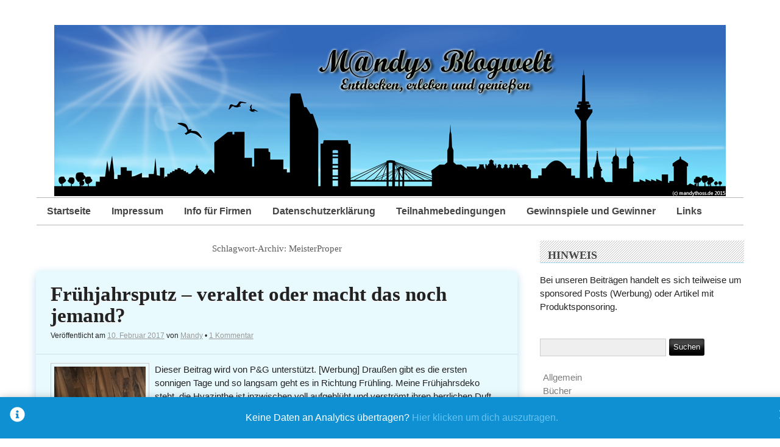

--- FILE ---
content_type: text/html; charset=UTF-8
request_url: https://www.mandys-blogwelt.de/tag/meisterproper/
body_size: 9957
content:
<!DOCTYPE html>
<html xmlns="http://www.w3.org/1999/xhtml" lang="de">
<head>

	<meta http-equiv="Content-Type" content="text/html; charset=UTF-8" />
	<meta name="viewport" content="width=device-width, initial-scale=1" />
	<meta http-equiv="X-UA-Compatible" content="IE=edge,chrome=1">

	    <script type="text/javascript">
        /* Google Analytics Opt-Out by WP-Buddy | https://wp-buddy.com/products/plugins/google-analytics-opt-out */
				        var gaoop_property = 'UA-116919801-1';
        var gaoop_disable_str = 'ga-disable-' + gaoop_property;
		        if (document.cookie.indexOf(gaoop_disable_str + '=true') > -1) {
            window[gaoop_disable_str] = true;
        }

        function gaoop_analytics_optout() {
            document.cookie = gaoop_disable_str + '=true; expires=Thu, 31 Dec 2099 23:59:59 UTC; SameSite=Strict; path=/';
            window[gaoop_disable_str] = true;
			alert('Vielen Dank. Wir haben ein Cookie gesetzt damit Google Analytics bei Deinem nächsten Besuch keine Daten mehr sammeln kann.');        }
		    </script>
	<title>MeisterProper &#8211; M@ndys Blogwelt</title>

      <script type="text/javascript">
        (function(window, document){
          window._blogfoster=window._blogfoster || {};
          window._blogfoster.insights=window._blogfoster.insights || {};
          window._blogfoster.insights.websiteId=4439;
          var t="https://insights.blogfoster.com/v1/" + window._blogfoster.insights.websiteId + ".js";
          var e=document, s=e.createElement("script"), a=e.getElementsByTagName("script")[0];
          s.type="text/javascript"; s.defer=true; s.async=true; s.src=t; a.parentNode.insertBefore(s,a);
        })(window, document);
      </script>
    <meta name='robots' content='max-image-preview:large' />
<link rel="alternate" type="application/rss+xml" title="M@ndys Blogwelt &raquo; Feed" href="https://www.mandys-blogwelt.de/feed/" />
<link rel="alternate" type="application/rss+xml" title="M@ndys Blogwelt &raquo; Kommentar-Feed" href="https://www.mandys-blogwelt.de/comments/feed/" />
<link rel="alternate" type="application/rss+xml" title="M@ndys Blogwelt &raquo; MeisterProper Schlagwort-Feed" href="https://www.mandys-blogwelt.de/tag/meisterproper/feed/" />
		<!-- This site uses the Google Analytics by ExactMetrics plugin v7.25.0 - Using Analytics tracking - https://www.exactmetrics.com/ -->
		<!-- Note: ExactMetrics is not currently configured on this site. The site owner needs to authenticate with Google Analytics in the ExactMetrics settings panel. -->
					<!-- No tracking code set -->
				<!-- / Google Analytics by ExactMetrics -->
		<script type="text/javascript">
window._wpemojiSettings = {"baseUrl":"https:\/\/s.w.org\/images\/core\/emoji\/14.0.0\/72x72\/","ext":".png","svgUrl":"https:\/\/s.w.org\/images\/core\/emoji\/14.0.0\/svg\/","svgExt":".svg","source":{"concatemoji":"https:\/\/www.mandys-blogwelt.de\/wp-includes\/js\/wp-emoji-release.min.js?ver=6.1.9"}};
/*! This file is auto-generated */
!function(e,a,t){var n,r,o,i=a.createElement("canvas"),p=i.getContext&&i.getContext("2d");function s(e,t){var a=String.fromCharCode,e=(p.clearRect(0,0,i.width,i.height),p.fillText(a.apply(this,e),0,0),i.toDataURL());return p.clearRect(0,0,i.width,i.height),p.fillText(a.apply(this,t),0,0),e===i.toDataURL()}function c(e){var t=a.createElement("script");t.src=e,t.defer=t.type="text/javascript",a.getElementsByTagName("head")[0].appendChild(t)}for(o=Array("flag","emoji"),t.supports={everything:!0,everythingExceptFlag:!0},r=0;r<o.length;r++)t.supports[o[r]]=function(e){if(p&&p.fillText)switch(p.textBaseline="top",p.font="600 32px Arial",e){case"flag":return s([127987,65039,8205,9895,65039],[127987,65039,8203,9895,65039])?!1:!s([55356,56826,55356,56819],[55356,56826,8203,55356,56819])&&!s([55356,57332,56128,56423,56128,56418,56128,56421,56128,56430,56128,56423,56128,56447],[55356,57332,8203,56128,56423,8203,56128,56418,8203,56128,56421,8203,56128,56430,8203,56128,56423,8203,56128,56447]);case"emoji":return!s([129777,127995,8205,129778,127999],[129777,127995,8203,129778,127999])}return!1}(o[r]),t.supports.everything=t.supports.everything&&t.supports[o[r]],"flag"!==o[r]&&(t.supports.everythingExceptFlag=t.supports.everythingExceptFlag&&t.supports[o[r]]);t.supports.everythingExceptFlag=t.supports.everythingExceptFlag&&!t.supports.flag,t.DOMReady=!1,t.readyCallback=function(){t.DOMReady=!0},t.supports.everything||(n=function(){t.readyCallback()},a.addEventListener?(a.addEventListener("DOMContentLoaded",n,!1),e.addEventListener("load",n,!1)):(e.attachEvent("onload",n),a.attachEvent("onreadystatechange",function(){"complete"===a.readyState&&t.readyCallback()})),(e=t.source||{}).concatemoji?c(e.concatemoji):e.wpemoji&&e.twemoji&&(c(e.twemoji),c(e.wpemoji)))}(window,document,window._wpemojiSettings);
</script>
<style type="text/css">
img.wp-smiley,
img.emoji {
	display: inline !important;
	border: none !important;
	box-shadow: none !important;
	height: 1em !important;
	width: 1em !important;
	margin: 0 0.07em !important;
	vertical-align: -0.1em !important;
	background: none !important;
	padding: 0 !important;
}
</style>
	<link rel='stylesheet' id='wp-block-library-css' href='https://www.mandys-blogwelt.de/wp-includes/css/dist/block-library/style.min.css?ver=6.1.9' type='text/css' media='all' />
<link rel='stylesheet' id='classic-theme-styles-css' href='https://www.mandys-blogwelt.de/wp-includes/css/classic-themes.min.css?ver=1' type='text/css' media='all' />
<style id='global-styles-inline-css' type='text/css'>
body{--wp--preset--color--black: #000000;--wp--preset--color--cyan-bluish-gray: #abb8c3;--wp--preset--color--white: #ffffff;--wp--preset--color--pale-pink: #f78da7;--wp--preset--color--vivid-red: #cf2e2e;--wp--preset--color--luminous-vivid-orange: #ff6900;--wp--preset--color--luminous-vivid-amber: #fcb900;--wp--preset--color--light-green-cyan: #7bdcb5;--wp--preset--color--vivid-green-cyan: #00d084;--wp--preset--color--pale-cyan-blue: #8ed1fc;--wp--preset--color--vivid-cyan-blue: #0693e3;--wp--preset--color--vivid-purple: #9b51e0;--wp--preset--gradient--vivid-cyan-blue-to-vivid-purple: linear-gradient(135deg,rgba(6,147,227,1) 0%,rgb(155,81,224) 100%);--wp--preset--gradient--light-green-cyan-to-vivid-green-cyan: linear-gradient(135deg,rgb(122,220,180) 0%,rgb(0,208,130) 100%);--wp--preset--gradient--luminous-vivid-amber-to-luminous-vivid-orange: linear-gradient(135deg,rgba(252,185,0,1) 0%,rgba(255,105,0,1) 100%);--wp--preset--gradient--luminous-vivid-orange-to-vivid-red: linear-gradient(135deg,rgba(255,105,0,1) 0%,rgb(207,46,46) 100%);--wp--preset--gradient--very-light-gray-to-cyan-bluish-gray: linear-gradient(135deg,rgb(238,238,238) 0%,rgb(169,184,195) 100%);--wp--preset--gradient--cool-to-warm-spectrum: linear-gradient(135deg,rgb(74,234,220) 0%,rgb(151,120,209) 20%,rgb(207,42,186) 40%,rgb(238,44,130) 60%,rgb(251,105,98) 80%,rgb(254,248,76) 100%);--wp--preset--gradient--blush-light-purple: linear-gradient(135deg,rgb(255,206,236) 0%,rgb(152,150,240) 100%);--wp--preset--gradient--blush-bordeaux: linear-gradient(135deg,rgb(254,205,165) 0%,rgb(254,45,45) 50%,rgb(107,0,62) 100%);--wp--preset--gradient--luminous-dusk: linear-gradient(135deg,rgb(255,203,112) 0%,rgb(199,81,192) 50%,rgb(65,88,208) 100%);--wp--preset--gradient--pale-ocean: linear-gradient(135deg,rgb(255,245,203) 0%,rgb(182,227,212) 50%,rgb(51,167,181) 100%);--wp--preset--gradient--electric-grass: linear-gradient(135deg,rgb(202,248,128) 0%,rgb(113,206,126) 100%);--wp--preset--gradient--midnight: linear-gradient(135deg,rgb(2,3,129) 0%,rgb(40,116,252) 100%);--wp--preset--duotone--dark-grayscale: url('#wp-duotone-dark-grayscale');--wp--preset--duotone--grayscale: url('#wp-duotone-grayscale');--wp--preset--duotone--purple-yellow: url('#wp-duotone-purple-yellow');--wp--preset--duotone--blue-red: url('#wp-duotone-blue-red');--wp--preset--duotone--midnight: url('#wp-duotone-midnight');--wp--preset--duotone--magenta-yellow: url('#wp-duotone-magenta-yellow');--wp--preset--duotone--purple-green: url('#wp-duotone-purple-green');--wp--preset--duotone--blue-orange: url('#wp-duotone-blue-orange');--wp--preset--font-size--small: 13px;--wp--preset--font-size--medium: 20px;--wp--preset--font-size--large: 36px;--wp--preset--font-size--x-large: 42px;--wp--preset--spacing--20: 0.44rem;--wp--preset--spacing--30: 0.67rem;--wp--preset--spacing--40: 1rem;--wp--preset--spacing--50: 1.5rem;--wp--preset--spacing--60: 2.25rem;--wp--preset--spacing--70: 3.38rem;--wp--preset--spacing--80: 5.06rem;}:where(.is-layout-flex){gap: 0.5em;}body .is-layout-flow > .alignleft{float: left;margin-inline-start: 0;margin-inline-end: 2em;}body .is-layout-flow > .alignright{float: right;margin-inline-start: 2em;margin-inline-end: 0;}body .is-layout-flow > .aligncenter{margin-left: auto !important;margin-right: auto !important;}body .is-layout-constrained > .alignleft{float: left;margin-inline-start: 0;margin-inline-end: 2em;}body .is-layout-constrained > .alignright{float: right;margin-inline-start: 2em;margin-inline-end: 0;}body .is-layout-constrained > .aligncenter{margin-left: auto !important;margin-right: auto !important;}body .is-layout-constrained > :where(:not(.alignleft):not(.alignright):not(.alignfull)){max-width: var(--wp--style--global--content-size);margin-left: auto !important;margin-right: auto !important;}body .is-layout-constrained > .alignwide{max-width: var(--wp--style--global--wide-size);}body .is-layout-flex{display: flex;}body .is-layout-flex{flex-wrap: wrap;align-items: center;}body .is-layout-flex > *{margin: 0;}:where(.wp-block-columns.is-layout-flex){gap: 2em;}.has-black-color{color: var(--wp--preset--color--black) !important;}.has-cyan-bluish-gray-color{color: var(--wp--preset--color--cyan-bluish-gray) !important;}.has-white-color{color: var(--wp--preset--color--white) !important;}.has-pale-pink-color{color: var(--wp--preset--color--pale-pink) !important;}.has-vivid-red-color{color: var(--wp--preset--color--vivid-red) !important;}.has-luminous-vivid-orange-color{color: var(--wp--preset--color--luminous-vivid-orange) !important;}.has-luminous-vivid-amber-color{color: var(--wp--preset--color--luminous-vivid-amber) !important;}.has-light-green-cyan-color{color: var(--wp--preset--color--light-green-cyan) !important;}.has-vivid-green-cyan-color{color: var(--wp--preset--color--vivid-green-cyan) !important;}.has-pale-cyan-blue-color{color: var(--wp--preset--color--pale-cyan-blue) !important;}.has-vivid-cyan-blue-color{color: var(--wp--preset--color--vivid-cyan-blue) !important;}.has-vivid-purple-color{color: var(--wp--preset--color--vivid-purple) !important;}.has-black-background-color{background-color: var(--wp--preset--color--black) !important;}.has-cyan-bluish-gray-background-color{background-color: var(--wp--preset--color--cyan-bluish-gray) !important;}.has-white-background-color{background-color: var(--wp--preset--color--white) !important;}.has-pale-pink-background-color{background-color: var(--wp--preset--color--pale-pink) !important;}.has-vivid-red-background-color{background-color: var(--wp--preset--color--vivid-red) !important;}.has-luminous-vivid-orange-background-color{background-color: var(--wp--preset--color--luminous-vivid-orange) !important;}.has-luminous-vivid-amber-background-color{background-color: var(--wp--preset--color--luminous-vivid-amber) !important;}.has-light-green-cyan-background-color{background-color: var(--wp--preset--color--light-green-cyan) !important;}.has-vivid-green-cyan-background-color{background-color: var(--wp--preset--color--vivid-green-cyan) !important;}.has-pale-cyan-blue-background-color{background-color: var(--wp--preset--color--pale-cyan-blue) !important;}.has-vivid-cyan-blue-background-color{background-color: var(--wp--preset--color--vivid-cyan-blue) !important;}.has-vivid-purple-background-color{background-color: var(--wp--preset--color--vivid-purple) !important;}.has-black-border-color{border-color: var(--wp--preset--color--black) !important;}.has-cyan-bluish-gray-border-color{border-color: var(--wp--preset--color--cyan-bluish-gray) !important;}.has-white-border-color{border-color: var(--wp--preset--color--white) !important;}.has-pale-pink-border-color{border-color: var(--wp--preset--color--pale-pink) !important;}.has-vivid-red-border-color{border-color: var(--wp--preset--color--vivid-red) !important;}.has-luminous-vivid-orange-border-color{border-color: var(--wp--preset--color--luminous-vivid-orange) !important;}.has-luminous-vivid-amber-border-color{border-color: var(--wp--preset--color--luminous-vivid-amber) !important;}.has-light-green-cyan-border-color{border-color: var(--wp--preset--color--light-green-cyan) !important;}.has-vivid-green-cyan-border-color{border-color: var(--wp--preset--color--vivid-green-cyan) !important;}.has-pale-cyan-blue-border-color{border-color: var(--wp--preset--color--pale-cyan-blue) !important;}.has-vivid-cyan-blue-border-color{border-color: var(--wp--preset--color--vivid-cyan-blue) !important;}.has-vivid-purple-border-color{border-color: var(--wp--preset--color--vivid-purple) !important;}.has-vivid-cyan-blue-to-vivid-purple-gradient-background{background: var(--wp--preset--gradient--vivid-cyan-blue-to-vivid-purple) !important;}.has-light-green-cyan-to-vivid-green-cyan-gradient-background{background: var(--wp--preset--gradient--light-green-cyan-to-vivid-green-cyan) !important;}.has-luminous-vivid-amber-to-luminous-vivid-orange-gradient-background{background: var(--wp--preset--gradient--luminous-vivid-amber-to-luminous-vivid-orange) !important;}.has-luminous-vivid-orange-to-vivid-red-gradient-background{background: var(--wp--preset--gradient--luminous-vivid-orange-to-vivid-red) !important;}.has-very-light-gray-to-cyan-bluish-gray-gradient-background{background: var(--wp--preset--gradient--very-light-gray-to-cyan-bluish-gray) !important;}.has-cool-to-warm-spectrum-gradient-background{background: var(--wp--preset--gradient--cool-to-warm-spectrum) !important;}.has-blush-light-purple-gradient-background{background: var(--wp--preset--gradient--blush-light-purple) !important;}.has-blush-bordeaux-gradient-background{background: var(--wp--preset--gradient--blush-bordeaux) !important;}.has-luminous-dusk-gradient-background{background: var(--wp--preset--gradient--luminous-dusk) !important;}.has-pale-ocean-gradient-background{background: var(--wp--preset--gradient--pale-ocean) !important;}.has-electric-grass-gradient-background{background: var(--wp--preset--gradient--electric-grass) !important;}.has-midnight-gradient-background{background: var(--wp--preset--gradient--midnight) !important;}.has-small-font-size{font-size: var(--wp--preset--font-size--small) !important;}.has-medium-font-size{font-size: var(--wp--preset--font-size--medium) !important;}.has-large-font-size{font-size: var(--wp--preset--font-size--large) !important;}.has-x-large-font-size{font-size: var(--wp--preset--font-size--x-large) !important;}
.wp-block-navigation a:where(:not(.wp-element-button)){color: inherit;}
:where(.wp-block-columns.is-layout-flex){gap: 2em;}
.wp-block-pullquote{font-size: 1.5em;line-height: 1.6;}
</style>
<link rel='stylesheet' id='rundown-main-style-css' href='https://www.mandys-blogwelt.de/wp-content/themes/rundown/style.css?ver=6.1.9' type='text/css' media='all' />
<link rel='stylesheet' id='tablepress-default-css' href='https://www.mandys-blogwelt.de/wp-content/plugins/tablepress/css/default.min.css?ver=1.14' type='text/css' media='all' />
<link rel='stylesheet' id='wpgdprc-front-css-css' href='https://www.mandys-blogwelt.de/wp-content/plugins/wp-gdpr-compliance/Assets/css/front.css?ver=1667494363' type='text/css' media='all' />
<style id='wpgdprc-front-css-inline-css' type='text/css'>
:root{--wp-gdpr--bar--background-color: #000000;--wp-gdpr--bar--color: #ffffff;--wp-gdpr--button--background-color: #000000;--wp-gdpr--button--background-color--darken: #000000;--wp-gdpr--button--color: #ffffff;}
</style>
<script type='text/javascript' src='https://www.mandys-blogwelt.de/wp-includes/js/jquery/jquery.min.js?ver=3.6.1' id='jquery-core-js'></script>
<script type='text/javascript' src='https://www.mandys-blogwelt.de/wp-includes/js/jquery/jquery-migrate.min.js?ver=3.3.2' id='jquery-migrate-js'></script>
<script type='text/javascript' src='https://www.mandys-blogwelt.de/wp-content/themes/rundown/script/rundown-script.js?ver=6.1.9' id='rundown-script-js'></script>
<script type='text/javascript' id='wpgdprc-front-js-js-extra'>
/* <![CDATA[ */
var wpgdprcFront = {"ajaxUrl":"https:\/\/www.mandys-blogwelt.de\/wp-admin\/admin-ajax.php","ajaxNonce":"7013d237fe","ajaxArg":"security","pluginPrefix":"wpgdprc","blogId":"1","isMultiSite":"","locale":"de_DE","showSignUpModal":"","showFormModal":"","cookieName":"wpgdprc-consent","consentVersion":"","path":"\/","prefix":"wpgdprc"};
/* ]]> */
</script>
<script type='text/javascript' src='https://www.mandys-blogwelt.de/wp-content/plugins/wp-gdpr-compliance/Assets/js/front.min.js?ver=1667494364' id='wpgdprc-front-js-js'></script>
<link rel="https://api.w.org/" href="https://www.mandys-blogwelt.de/wp-json/" /><link rel="alternate" type="application/json" href="https://www.mandys-blogwelt.de/wp-json/wp/v2/tags/747" /><link rel="EditURI" type="application/rsd+xml" title="RSD" href="https://www.mandys-blogwelt.de/xmlrpc.php?rsd" />
<link rel="wlwmanifest" type="application/wlwmanifest+xml" href="https://www.mandys-blogwelt.de/wp-includes/wlwmanifest.xml" />
<meta name="generator" content="WordPress 6.1.9" />
<style type="text/css">/** Google Analytics Opt Out Custom CSS **/.gaoop {color: #ffffff; line-height: 2; position: fixed; bottom: 0; left: 0; width: 100%; -webkit-box-shadow: 0 4px 15px rgba(0, 0, 0, 0.4); -moz-box-shadow: 0 4px 15px rgba(0, 0, 0, 0.4); box-shadow: 0 4px 15px rgba(0, 0, 0, 0.4); background-color: #0E90D2; padding: 1rem; margin: 0; display: flex; align-items: center; justify-content: space-between; } .gaoop-hidden {display: none; } .gaoop-checkbox:checked + .gaoop {width: auto; right: 0; left: auto; opacity: 0.5; ms-filter: "progid:DXImageTransform.Microsoft.Alpha(Opacity=50)"; filter: alpha(opacity=50); -moz-opacity: 0.5; -khtml-opacity: 0.5; } .gaoop-checkbox:checked + .gaoop .gaoop-close-icon {display: none; } .gaoop-checkbox:checked + .gaoop .gaoop-opt-out-content {display: none; } input.gaoop-checkbox {display: none; } .gaoop a {color: #67C2F0; text-decoration: none; } .gaoop a:hover {color: #ffffff; text-decoration: underline; } .gaoop-info-icon {margin: 0; padding: 0; cursor: pointer; } .gaoop svg {position: relative; margin: 0; padding: 0; width: auto; height: 25px; } .gaoop-close-icon {cursor: pointer; position: relative; opacity: 0.5; ms-filter: "progid:DXImageTransform.Microsoft.Alpha(Opacity=50)"; filter: alpha(opacity=50); -moz-opacity: 0.5; -khtml-opacity: 0.5; margin: 0; padding: 0; text-align: center; vertical-align: top; display: inline-block; } .gaoop-close-icon:hover {z-index: 1; opacity: 1; ms-filter: "progid:DXImageTransform.Microsoft.Alpha(Opacity=100)"; filter: alpha(opacity=100); -moz-opacity: 1; -khtml-opacity: 1; } .gaoop_closed .gaoop-opt-out-link, .gaoop_closed .gaoop-close-icon {display: none; } .gaoop_closed:hover {opacity: 1; ms-filter: "progid:DXImageTransform.Microsoft.Alpha(Opacity=100)"; filter: alpha(opacity=100); -moz-opacity: 1; -khtml-opacity: 1; } .gaoop_closed .gaoop-opt-out-content {display: none; } .gaoop_closed .gaoop-info-icon {width: 100%; } .gaoop-opt-out-content {display: inline-block; vertical-align: top; } </style><!--[if IE]>
	<link href="https://www.mandys-blogwelt.de/wp-content/themes/rundown/styles/ie.css" rel="stylesheet" type="text/css" />
<![endif]-->
<style type="text/css">.recentcomments a{display:inline !important;padding:0 !important;margin:0 !important;}</style><style type="text/css" id="custom-background-css">
body.custom-background { background-color: #ffffff; }
</style>
	<style id="sccss">/* Füge hier Dein eigenes CSS ein */
.more-link{
        display: inline-block;
        padding:8px 10px;
        /*background-color:#16a1c4;*/
  			background-color:#a2eaff;
        color:black;
        text-decoration:underline;
        border-radius:3px;
        -webkit-border-radius:3px;
        -moz-border-radius:3px;
        -o-border-radius:3px;
  			-moz-box-shadow: 0 2px 3px #bcdced;
        -webkit-box-shadow: 0 2px 3px #bcdced;
}

.post, .type-page, .not-found, div.attachment{
        margin:0 0 1.875em 0;
        /*border:0.4em solid #d8d6d6;*/
  			border-radius: 8px;
		    -moz-box-shadow: 0 2px 3px #bcdced;
        -webkit-box-shadow: 0 2px 3px #bcdced;
        box-shadow: 0 5px 15px #bcdced;
        background:#e9faff;
        position:relative;
}

.meta2{
        color:#222;
}

.meta{
        color:#222;
}
</style>
</head>

<body class="archive tag tag-meisterproper tag-747 custom-background">

	
	<div id="wrapper">

	<div id="header">

		
		

					<img src="https://www.mandys-blogwelt.de/wp-content/uploads/2018/02/ginko.jpg" height="281" width="1102" alt="M@ndys Blogwelt" />
		

		<div class="menu"><ul>
<li ><a href="https://www.mandys-blogwelt.de/">Startseite</a></li><li class="page_item page-item-46"><a href="https://www.mandys-blogwelt.de/impressum/">Impressum</a></li>
<li class="page_item page-item-48"><a href="https://www.mandys-blogwelt.de/info-fuer-firmen/">Info für Firmen</a></li>
<li class="page_item page-item-2157"><a href="https://www.mandys-blogwelt.de/datenschutzerklaerung/">Datenschutzerklärung</a></li>
<li class="page_item page-item-1985"><a href="https://www.mandys-blogwelt.de/teilnahmebedingungen/">Teilnahmebedingungen</a></li>
<li class="page_item page-item-1987"><a href="https://www.mandys-blogwelt.de/gewinnspiele-und-gewinner/">Gewinnspiele und Gewinner</a></li>
<li class="page_item page-item-50"><a href="https://www.mandys-blogwelt.de/linksammlung/">Links</a></li>
</ul></div>

		<div class="clear"></div>

		
	</div><!--/#header-->

		<div id="main">

			<div id="content">

				
				
					<h2 class="archive-title">
													Schlagwort-Archiv: <span>MeisterProper</span>											</h2>

					
						
<div id="post-2661" class="post-2661 post type-post status-publish format-standard has-post-thumbnail hentry category-gewinnspielesonstiges category-produkttests tag-antikal tag-fairy tag-febreze tag-fruehjahr tag-fruehjahrsputz tag-gewinnspiel tag-meisterproper tag-pg tag-putzmittel tag-swiffer tag-wohnung-putzen">

	<div class="post-head">

		<h2 class="post-title"><a href="https://www.mandys-blogwelt.de/fruehjahrsputz-veraltet-oder-macht-das-noch-jemand/" title="Permanentlink zu Frühjahrsputz &#8211; veraltet oder macht das noch jemand?" rel="bookmark">Frühjahrsputz &#8211; veraltet oder macht das noch jemand?</a></h2>

		<div class="meta">

		<span class="sep">Veröffentlicht am </span><a href="https://www.mandys-blogwelt.de/fruehjahrsputz-veraltet-oder-macht-das-noch-jemand/" title="18:29" rel="bookmark"><time class="entry-date" datetime="2017-02-10T18:29:46+01:00" pubdate>10. Februar 2017</time></a><span class="by-author"> <span class="sep"> von </span> <span class="author vcard"><a class="url fn n" href="https://www.mandys-blogwelt.de/author/mandylein/" title="Zeige alle Artikel von Mandy" rel="author">Mandy</a></span></span>		&bull; <a href="https://www.mandys-blogwelt.de/fruehjahrsputz-veraltet-oder-macht-das-noch-jemand/#comments">1 Kommentar</a>
		</div>

	</div>

	<div class="entry">


		

			<img width="150" height="150" src="https://www.mandys-blogwelt.de/wp-content/uploads/2018/03/img_3572-e1487590342685-150x150.jpg" class="alignleft wp-post-image" alt="" decoding="async" />
			Dieser Beitrag wird von P&amp;G unterstützt. [Werbung]


Draußen gibt es die ersten sonnigen Tage und so langsam geht es in Richtung Frühling. Meine Frühjahrsdeko steht, die Hyazinthe ist inzwischen voll aufgeblüht und verströmt ihren herrlichen Duft. Aber auch im Haushalt erwacht so manch einer und denkt über den Frühjahrsputz nach - oder doch nicht? Wie ist das bei euch: Macht ihr einen klassischen Frühjahrsputz bei dem alles von A-Z entrümpelt, aufgeräumt und auch gesäubert wird? <a href="https://www.mandys-blogwelt.de/fruehjahrsputz-veraltet-oder-macht-das-noch-jemand/" class="more-link">Weiterlesen [...]</a>
		

		<div class="clear"></div>
		
		<div class="meta2">
			 Kategorie: <a href="https://www.mandys-blogwelt.de/category/gewinnspielesonstiges/" rel="category tag">Gewinnspiele/Sonstiges</a>, <a href="https://www.mandys-blogwelt.de/category/produkttests/" rel="category tag">Produkttests</a> | Tags: <a href="https://www.mandys-blogwelt.de/tag/antikal/" rel="tag">Antikal</a>, <a href="https://www.mandys-blogwelt.de/tag/fairy/" rel="tag">Fairy</a>, <a href="https://www.mandys-blogwelt.de/tag/febreze/" rel="tag">febreze</a>, <a href="https://www.mandys-blogwelt.de/tag/fruehjahr/" rel="tag">Frühjahr</a>, <a href="https://www.mandys-blogwelt.de/tag/fruehjahrsputz/" rel="tag">Frühjahrsputz</a>, <a href="https://www.mandys-blogwelt.de/tag/gewinnspiel/" rel="tag">Gewinnspiel</a>, <a href="https://www.mandys-blogwelt.de/tag/meisterproper/" rel="tag">MeisterProper</a>, <a href="https://www.mandys-blogwelt.de/tag/pg/" rel="tag">P&amp;G</a>, <a href="https://www.mandys-blogwelt.de/tag/putzmittel/" rel="tag">Putzmittel</a>, <a href="https://www.mandys-blogwelt.de/tag/swiffer/" rel="tag">Swiffer</a>, <a href="https://www.mandys-blogwelt.de/tag/wohnung-putzen/" rel="tag">Wohnung putzen</a>					</div>

	</div><!--/.entry-->

</div><!--/#post-2661-->

					
						<div class="navigation">
							<span class="nav-previous"></span>
							<span class="nav-next"></span>
						</div>

					
				
			</div><!--/#content-->

<div id="sidebar">

	
			<div class="widget-area" role="complementary">
			<aside id="text-2" class="widget widget_text"><h2 class="widget-title">Hinweis</h2>			<div class="textwidget"><p>Bei unseren Beiträgen handelt es sich teilweise um sponsored Posts (Werbung) oder Artikel mit Produktsponsoring.</p>
</div>
		</aside><aside id="search-5" class="widget widget_search"><form role="search" method="get" id="searchform" action="https://www.mandys-blogwelt.de/" >
    <div>
    <input type="text" value="" name="s" id="s" />
    <input type="submit" id="searchsubmit" value="Suchen" />
    </div>
    </form></aside><aside id="nav_menu-3" class="widget widget_nav_menu"><div class="menu-mein-individuelles-menue-container"><ul id="menu-mein-individuelles-menue" class="menu"><li id="menu-item-1960" class="menu-item menu-item-type-taxonomy menu-item-object-category menu-item-1960"><a href="https://www.mandys-blogwelt.de/category/allgemein/">Allgemein</a></li>
<li id="menu-item-1961" class="menu-item menu-item-type-taxonomy menu-item-object-category menu-item-1961"><a href="https://www.mandys-blogwelt.de/category/buecher/">Bücher</a></li>
<li id="menu-item-1962" class="menu-item menu-item-type-taxonomy menu-item-object-category menu-item-1962"><a href="https://www.mandys-blogwelt.de/category/produkttests/">Produkttests</a></li>
<li id="menu-item-1963" class="menu-item menu-item-type-taxonomy menu-item-object-category menu-item-1963"><a href="https://www.mandys-blogwelt.de/category/freizeit/">Freizeit</a></li>
<li id="menu-item-1965" class="menu-item menu-item-type-taxonomy menu-item-object-category menu-item-1965"><a href="https://www.mandys-blogwelt.de/category/restaurants-hotels/">Restaurants/Hotels</a></li>
<li id="menu-item-1964" class="menu-item menu-item-type-taxonomy menu-item-object-category menu-item-1964"><a href="https://www.mandys-blogwelt.de/category/gewinnspielesonstiges/">Gewinnspiele/Sonstiges</a></li>
<li id="menu-item-1966" class="menu-item menu-item-type-taxonomy menu-item-object-category menu-item-1966"><a href="https://www.mandys-blogwelt.de/category/rezepte/">Rezepte</a></li>
</ul></div></aside><aside id="archives-2" class="widget widget_archive"><h2 class="widget-title">Archiv</h2>		<label class="screen-reader-text" for="archives-dropdown-2">Archiv</label>
		<select id="archives-dropdown-2" name="archive-dropdown">
			
			<option value="">Monat auswählen</option>
				<option value='https://www.mandys-blogwelt.de/2022/11/'> November 2022 </option>
	<option value='https://www.mandys-blogwelt.de/2022/10/'> Oktober 2022 </option>
	<option value='https://www.mandys-blogwelt.de/2022/07/'> Juli 2022 </option>
	<option value='https://www.mandys-blogwelt.de/2022/02/'> Februar 2022 </option>
	<option value='https://www.mandys-blogwelt.de/2021/12/'> Dezember 2021 </option>
	<option value='https://www.mandys-blogwelt.de/2021/10/'> Oktober 2021 </option>
	<option value='https://www.mandys-blogwelt.de/2021/08/'> August 2021 </option>
	<option value='https://www.mandys-blogwelt.de/2021/07/'> Juli 2021 </option>
	<option value='https://www.mandys-blogwelt.de/2021/06/'> Juni 2021 </option>
	<option value='https://www.mandys-blogwelt.de/2021/05/'> Mai 2021 </option>
	<option value='https://www.mandys-blogwelt.de/2021/04/'> April 2021 </option>
	<option value='https://www.mandys-blogwelt.de/2021/03/'> März 2021 </option>
	<option value='https://www.mandys-blogwelt.de/2021/02/'> Februar 2021 </option>
	<option value='https://www.mandys-blogwelt.de/2021/01/'> Januar 2021 </option>
	<option value='https://www.mandys-blogwelt.de/2020/12/'> Dezember 2020 </option>
	<option value='https://www.mandys-blogwelt.de/2020/11/'> November 2020 </option>
	<option value='https://www.mandys-blogwelt.de/2020/09/'> September 2020 </option>
	<option value='https://www.mandys-blogwelt.de/2020/08/'> August 2020 </option>
	<option value='https://www.mandys-blogwelt.de/2020/07/'> Juli 2020 </option>
	<option value='https://www.mandys-blogwelt.de/2020/06/'> Juni 2020 </option>
	<option value='https://www.mandys-blogwelt.de/2020/05/'> Mai 2020 </option>
	<option value='https://www.mandys-blogwelt.de/2020/04/'> April 2020 </option>
	<option value='https://www.mandys-blogwelt.de/2020/03/'> März 2020 </option>
	<option value='https://www.mandys-blogwelt.de/2020/02/'> Februar 2020 </option>
	<option value='https://www.mandys-blogwelt.de/2020/01/'> Januar 2020 </option>
	<option value='https://www.mandys-blogwelt.de/2019/12/'> Dezember 2019 </option>
	<option value='https://www.mandys-blogwelt.de/2019/11/'> November 2019 </option>
	<option value='https://www.mandys-blogwelt.de/2019/09/'> September 2019 </option>
	<option value='https://www.mandys-blogwelt.de/2019/07/'> Juli 2019 </option>
	<option value='https://www.mandys-blogwelt.de/2019/05/'> Mai 2019 </option>
	<option value='https://www.mandys-blogwelt.de/2019/04/'> April 2019 </option>
	<option value='https://www.mandys-blogwelt.de/2019/03/'> März 2019 </option>
	<option value='https://www.mandys-blogwelt.de/2019/02/'> Februar 2019 </option>
	<option value='https://www.mandys-blogwelt.de/2019/01/'> Januar 2019 </option>
	<option value='https://www.mandys-blogwelt.de/2018/11/'> November 2018 </option>
	<option value='https://www.mandys-blogwelt.de/2018/10/'> Oktober 2018 </option>
	<option value='https://www.mandys-blogwelt.de/2018/09/'> September 2018 </option>
	<option value='https://www.mandys-blogwelt.de/2018/08/'> August 2018 </option>
	<option value='https://www.mandys-blogwelt.de/2018/07/'> Juli 2018 </option>
	<option value='https://www.mandys-blogwelt.de/2018/06/'> Juni 2018 </option>
	<option value='https://www.mandys-blogwelt.de/2018/05/'> Mai 2018 </option>
	<option value='https://www.mandys-blogwelt.de/2018/04/'> April 2018 </option>
	<option value='https://www.mandys-blogwelt.de/2018/03/'> März 2018 </option>
	<option value='https://www.mandys-blogwelt.de/2018/02/'> Februar 2018 </option>
	<option value='https://www.mandys-blogwelt.de/2018/01/'> Januar 2018 </option>
	<option value='https://www.mandys-blogwelt.de/2017/12/'> Dezember 2017 </option>
	<option value='https://www.mandys-blogwelt.de/2017/11/'> November 2017 </option>
	<option value='https://www.mandys-blogwelt.de/2017/10/'> Oktober 2017 </option>
	<option value='https://www.mandys-blogwelt.de/2017/09/'> September 2017 </option>
	<option value='https://www.mandys-blogwelt.de/2017/08/'> August 2017 </option>
	<option value='https://www.mandys-blogwelt.de/2017/07/'> Juli 2017 </option>
	<option value='https://www.mandys-blogwelt.de/2017/06/'> Juni 2017 </option>
	<option value='https://www.mandys-blogwelt.de/2017/05/'> Mai 2017 </option>
	<option value='https://www.mandys-blogwelt.de/2017/04/'> April 2017 </option>
	<option value='https://www.mandys-blogwelt.de/2017/03/'> März 2017 </option>
	<option value='https://www.mandys-blogwelt.de/2017/02/'> Februar 2017 </option>
	<option value='https://www.mandys-blogwelt.de/2017/01/'> Januar 2017 </option>
	<option value='https://www.mandys-blogwelt.de/2016/12/'> Dezember 2016 </option>
	<option value='https://www.mandys-blogwelt.de/2016/11/'> November 2016 </option>
	<option value='https://www.mandys-blogwelt.de/2016/10/'> Oktober 2016 </option>
	<option value='https://www.mandys-blogwelt.de/2016/09/'> September 2016 </option>
	<option value='https://www.mandys-blogwelt.de/2016/08/'> August 2016 </option>
	<option value='https://www.mandys-blogwelt.de/2016/07/'> Juli 2016 </option>
	<option value='https://www.mandys-blogwelt.de/2016/06/'> Juni 2016 </option>
	<option value='https://www.mandys-blogwelt.de/2016/05/'> Mai 2016 </option>
	<option value='https://www.mandys-blogwelt.de/2016/04/'> April 2016 </option>
	<option value='https://www.mandys-blogwelt.de/2016/03/'> März 2016 </option>
	<option value='https://www.mandys-blogwelt.de/2016/02/'> Februar 2016 </option>
	<option value='https://www.mandys-blogwelt.de/2016/01/'> Januar 2016 </option>
	<option value='https://www.mandys-blogwelt.de/2015/12/'> Dezember 2015 </option>
	<option value='https://www.mandys-blogwelt.de/2015/10/'> Oktober 2015 </option>
	<option value='https://www.mandys-blogwelt.de/2015/06/'> Juni 2015 </option>
	<option value='https://www.mandys-blogwelt.de/2015/05/'> Mai 2015 </option>
	<option value='https://www.mandys-blogwelt.de/2015/04/'> April 2015 </option>
	<option value='https://www.mandys-blogwelt.de/2015/02/'> Februar 2015 </option>
	<option value='https://www.mandys-blogwelt.de/2015/01/'> Januar 2015 </option>
	<option value='https://www.mandys-blogwelt.de/2014/09/'> September 2014 </option>
	<option value='https://www.mandys-blogwelt.de/2013/01/'> Januar 2013 </option>
	<option value='https://www.mandys-blogwelt.de/2012/12/'> Dezember 2012 </option>
	<option value='https://www.mandys-blogwelt.de/2012/11/'> November 2012 </option>
	<option value='https://www.mandys-blogwelt.de/2012/10/'> Oktober 2012 </option>
	<option value='https://www.mandys-blogwelt.de/2012/08/'> August 2012 </option>
	<option value='https://www.mandys-blogwelt.de/2012/07/'> Juli 2012 </option>
	<option value='https://www.mandys-blogwelt.de/2012/06/'> Juni 2012 </option>
	<option value='https://www.mandys-blogwelt.de/2012/05/'> Mai 2012 </option>
	<option value='https://www.mandys-blogwelt.de/2012/04/'> April 2012 </option>
	<option value='https://www.mandys-blogwelt.de/2012/03/'> März 2012 </option>
	<option value='https://www.mandys-blogwelt.de/2012/02/'> Februar 2012 </option>
	<option value='https://www.mandys-blogwelt.de/2012/01/'> Januar 2012 </option>
	<option value='https://www.mandys-blogwelt.de/2011/12/'> Dezember 2011 </option>
	<option value='https://www.mandys-blogwelt.de/2011/08/'> August 2011 </option>
	<option value='https://www.mandys-blogwelt.de/2011/06/'> Juni 2011 </option>
	<option value='https://www.mandys-blogwelt.de/2011/01/'> Januar 2011 </option>
	<option value='https://www.mandys-blogwelt.de/2010/11/'> November 2010 </option>
	<option value='https://www.mandys-blogwelt.de/2010/06/'> Juni 2010 </option>
	<option value='https://www.mandys-blogwelt.de/2009/09/'> September 2009 </option>
	<option value='https://www.mandys-blogwelt.de/2009/08/'> August 2009 </option>

		</select>

<script type="text/javascript">
/* <![CDATA[ */
(function() {
	var dropdown = document.getElementById( "archives-dropdown-2" );
	function onSelectChange() {
		if ( dropdown.options[ dropdown.selectedIndex ].value !== '' ) {
			document.location.href = this.options[ this.selectedIndex ].value;
		}
	}
	dropdown.onchange = onSelectChange;
})();
/* ]]> */
</script>
			</aside>
		<aside id="recent-posts-2" class="widget widget_recent_entries">
		<h2 class="widget-title">Neueste Beiträge</h2>
		<ul>
											<li>
					<a href="https://www.mandys-blogwelt.de/grillen-mit-dem-tefal-optigrill-elite/">Grillen mit dem Tefal Optigrill Elite</a>
									</li>
											<li>
					<a href="https://www.mandys-blogwelt.de/grillabend-mit-dem-tefal-optigrill/">Grillabend mit dem Tefal Optigrill</a>
									</li>
											<li>
					<a href="https://www.mandys-blogwelt.de/tefal-gc750d-optigrill-elite-kontaktgrill/">TEFAL GC750D OptiGrill Elite Kontaktgrill</a>
									</li>
					</ul>

		</aside><aside id="recent-comments-2" class="widget widget_recent_comments"><h2 class="widget-title">Neueste Kommentare</h2><ul id="recentcomments"><li class="recentcomments"><span class="comment-author-link"><a href='https://www.brautmoden-passau.de' rel='external nofollow ugc' class='url'>Sabine</a></span> bei <a href="https://www.mandys-blogwelt.de/tefal-gc750d-optigrill-elite-kontaktgrill/#comment-712">TEFAL GC750D OptiGrill Elite Kontaktgrill</a></li><li class="recentcomments"><span class="comment-author-link"><a href='https://www.mandys-blogwelt.de' rel='external nofollow ugc' class='url'>Mandy</a></span> bei <a href="https://www.mandys-blogwelt.de/diy-bastelanleitung-senioren-ueberraschungsei/#comment-710">[DIY] Bastelanleitung Senioren-Überraschungsei</a></li><li class="recentcomments"><span class="comment-author-link"><a href='https://www.mandys-blogwelt.de' rel='external nofollow ugc' class='url'>Mandy</a></span> bei <a href="https://www.mandys-blogwelt.de/diy-bastelanleitung-senioren-ueberraschungsei/#comment-709">[DIY] Bastelanleitung Senioren-Überraschungsei</a></li></ul></aside><aside id="meta-2" class="widget widget_meta"><h2 class="widget-title">Meta</h2>
		<ul>
						<li><a href="https://www.mandys-blogwelt.de/wp-login.php">Anmelden</a></li>
			<li><a href="https://www.mandys-blogwelt.de/feed/">Feed der Einträge</a></li>
			<li><a href="https://www.mandys-blogwelt.de/comments/feed/">Kommentar-Feed</a></li>

			<li><a href="https://de.wordpress.org/">WordPress.org</a></li>
		</ul>

		</aside><aside id="text-8" class="widget widget_text">			<div class="textwidget"><p><img decoding="async" src="https://www.hashtaglove.de/influencers/p/CFVNXF9A4WcrT1QVxqAnr965.png" /></p>
<p><img decoding="async" src="https://tracking.konsumgoettinnen.de/tracking?u=33183" /></p>
</div>
		</aside>		</div><!-- .widget-area -->
	
	
</div><!--/#sidebar-->

<div class="clear"></div>


		</div><!--/#main-->

		<div class="clear"></div>

		
		<div id="footer">

			
			<div class="menu"><ul>
<li ><a href="https://www.mandys-blogwelt.de/">Startseite</a></li><li class="page_item page-item-46"><a href="https://www.mandys-blogwelt.de/impressum/">Impressum</a></li>
<li class="page_item page-item-48"><a href="https://www.mandys-blogwelt.de/info-fuer-firmen/">Info für Firmen</a></li>
<li class="page_item page-item-2157"><a href="https://www.mandys-blogwelt.de/datenschutzerklaerung/">Datenschutzerklärung</a></li>
<li class="page_item page-item-1985"><a href="https://www.mandys-blogwelt.de/teilnahmebedingungen/">Teilnahmebedingungen</a></li>
<li class="page_item page-item-1987"><a href="https://www.mandys-blogwelt.de/gewinnspiele-und-gewinner/">Gewinnspiele und Gewinner</a></li>
<li class="page_item page-item-50"><a href="https://www.mandys-blogwelt.de/linksammlung/">Links</a></li>
</ul></div>

			<div class="footer-inner">
				<span class="footcreditleft">&copy; 2026 - M@ndys Blogwelt</span>
				<span class="footcreditright"><a href="http://risbl.co/wp/rundown-theme/">Rundown</a> – stolz präsentiert von <a href="http://www.wordpress.org">WordPress</a></span>
				<div class="clear"></div>
			</div>

		</div><!--/#footer-->


	</div><!-- /#wrapper -->

	
	<a href="#" class="scrollup">Zum Seitenanfang</a>

	<input type="checkbox" class="gaoop-checkbox" id="gaoop_checkbox" /><div data-gaoop_hide_after_close="1" class="gaoop gaoop-hidden"><label for="gaoop_checkbox" class="gaoop-info-icon" title="Google Analytics Opt-Out Information"><svg aria-hidden="true" focusable="false" data-prefix="fas" data-icon="info-circle" role="img" xmlns="http://www.w3.org/2000/svg" viewBox="0 0 512 512"><path fill="currentColor" d="M256 8C119.043 8 8 119.083 8 256c0 136.997 111.043 248 248 248s248-111.003 248-248C504 119.083 392.957 8 256 8zm0 110c23.196 0 42 18.804 42 42s-18.804 42-42 42-42-18.804-42-42 18.804-42 42-42zm56 254c0 6.627-5.373 12-12 12h-88c-6.627 0-12-5.373-12-12v-24c0-6.627 5.373-12 12-12h12v-64h-12c-6.627 0-12-5.373-12-12v-24c0-6.627 5.373-12 12-12h64c6.627 0 12 5.373 12 12v100h12c6.627 0 12 5.373 12 12v24z"></path></svg></label><div class="gaoop-opt-out-content">Keine Daten an Analytics übertragen? <a class="gaoo-opt-out google-analytics-opt-out" href="javascript:gaoop_analytics_optout();">Hier klicken um dich auszutragen.</a></div><label for="gaoop_checkbox" class="gaoop-close-icon" title="Schließen und nicht mehr nachfragen"><svg aria-hidden="true" focusable="false" data-prefix="fas" data-icon="times" role="img" xmlns="http://www.w3.org/2000/svg" viewBox="0 0 352 512"><path fill="currentColor" d="M242.72 256l100.07-100.07c12.28-12.28 12.28-32.19 0-44.48l-22.24-22.24c-12.28-12.28-32.19-12.28-44.48 0L176 189.28 75.93 89.21c-12.28-12.28-32.19-12.28-44.48 0L9.21 111.45c-12.28 12.28-12.28 32.19 0 44.48L109.28 256 9.21 356.07c-12.28 12.28-12.28 32.19 0 44.48l22.24 22.24c12.28 12.28 32.2 12.28 44.48 0L176 322.72l100.07 100.07c12.28 12.28 32.2 12.28 44.48 0l22.24-22.24c12.28-12.28 12.28-32.19 0-44.48L242.72 256z"></path></svg></label></div><!-- Matomo -->
<script type="text/javascript">
  var _paq = _paq || [];
  /* tracker methods like "setCustomDimension" should be called before "trackPageView" */
  _paq.push(['trackPageView']);
  _paq.push(['enableLinkTracking']);
  (function() {
    var u="https://stats.mandys-blogwelt.de/";
    _paq.push(['setTrackerUrl', u+'piwik.php']);
    _paq.push(['setSiteId', '1']);
    var d=document, g=d.createElement('script'), s=d.getElementsByTagName('script')[0];
    g.type='text/javascript'; g.async=true; g.defer=true; g.src=u+'piwik.js'; s.parentNode.insertBefore(g,s);
  })();
</script>
<noscript><p><img src="https://stats.mandys-blogwelt.de/piwik.php?idsite=1&rec=1" style="border:0;" alt="" /></p></noscript>
<!-- End Matomo Code -->

<script type='text/javascript' src='https://www.mandys-blogwelt.de/wp-content/plugins/google-analytics-opt-out/js/frontend.js?ver=6.1.9' id='goop-js'></script>
<script type='text/javascript' src='https://www.mandys-blogwelt.de/wp-content/plugins/gallery-by-supsystic/src/GridGallery/Colorbox/jquery-colorbox/jquery.colorbox.js?ver=1.15.11' id='jquery.colorbox.js-js'></script>
<script type='text/javascript' src='https://www.mandys-blogwelt.de/wp-content/plugins/gallery-by-supsystic/src/GridGallery/Colorbox/jquery-colorbox/i18n/jquery.colorbox-de.js?ver=1.15.11' id='jquery.colorbox-de.js-js'></script>

</body>


</html>
